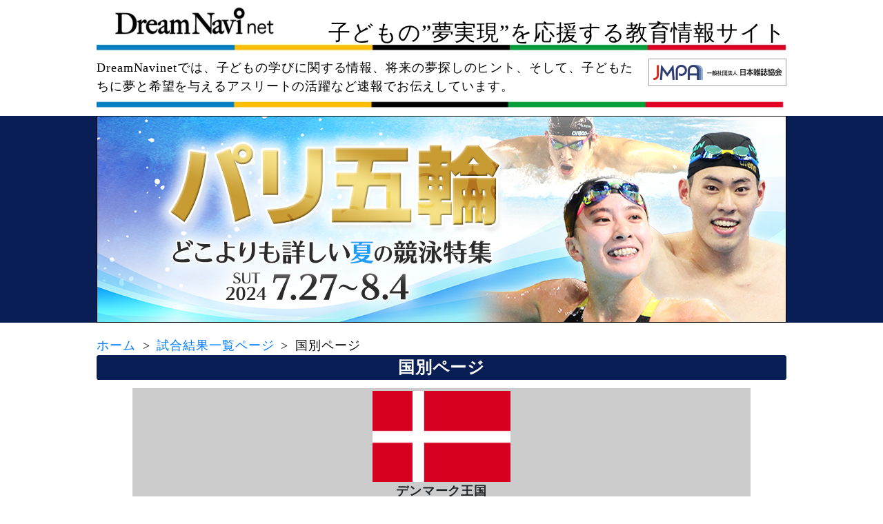

--- FILE ---
content_type: text/html; charset=UTF-8
request_url: https://www.dreamnavinet.com/olympic_search/top/nation/115
body_size: 3959
content:
<!DOCTYPE html>
<html>

<head>
    <meta charset="utf-8">
    <meta http-equiv="X-UA-Compatible" content="IE=edge">
    <meta name="viewport" content="width=device-width, initial-scale=1.0">
    <meta name="description" content="夏の競泳特集！パリオリンピック競泳競技の試合結果を速報。東京オリンピック2冠の大橋悠依選手、メダリストの本多灯選手をはじめ、パリオリンピックでは男子14名・女子13名の計27名が世界の強豪と戦います。"/>        <!-- OGP  -->
    <meta property="og:site_name" content="東京オリンピック競泳結果更新中！日本代表を応援しよう！入江選手・大橋選手出場。"/>    <meta property="og:title" content="夏の競泳特集！パリオリンピック競泳競技の試合結果を速報。東京オリンピック2冠の大橋悠依選手、メダリストの本多灯選手をはじめ、パリオリンピックでは男子14名・女子13名の計27名が世界の強豪と戦います。"/>    <meta property="og:description" content="夏の競泳特集！パリオリンピック試合結果を速報！"/>    <meta property="og:type" content="article"/>    <meta property="og:url" content="https://www.dreamnavinet.com/olympic_search/top/nation/115"/>    <meta property="og:image" content="&lt;img src=&quot;/olympic_search/pc/img/banner/1200_630.jpg?1721905481&quot; alt=&quot;&quot;/&gt;"/>    <meta property="twitter:image" content="&lt;img src=&quot;/olympic_search/pc/img/banner/1200_630.jpg?1721905481&quot; alt=&quot;&quot;/&gt;"/>
        <title>
        夏の競泳特集！パリオリンピック試合結果を速報！    </title>
    <!-- CSS読み込み -->
    <link rel="stylesheet" href="https://use.fontawesome.com/releases/v5.6.1/css/all.css">
    <link rel="stylesheet" href="https://cdnjs.cloudflare.com/ajax/libs/Swiper/5.4.5/css/swiper.min.css">
    <link rel="stylesheet" href="https://stackpath.bootstrapcdn.com/bootstrap/4.3.1/css/bootstrap.min.css" integrity="sha384-ggOyR0iXCbMQv3Xipma34MD+dH/1fQ784/j6cY/iJTQUOhcWr7x9JvoRxT2MZw1T" crossorigin="anonymous">
            <link rel="stylesheet" href="/olympic_search/pc/css/common.css?1721905479"/>    <link rel="stylesheet" href="/olympic_search/pc/css/top.css?1721905479"/>        </head>

<body>
    <div id="wrapper">
    <!-- <div style="width: 930px;margin: 0 auto;display: flex;justify-content: space-between;">
  <div>
    <img src="img/header/dreamnavinet.gif" alt="毎週更新。webで読める教育情報誌　DreamNavinet"/>
  </div>
  <div style="margin-top: 40px; font-size: 24px;">
    <p>子どもの”夢実現”を応援する教育情報サイト</p>
  </div>
</div> -->
<!-- <div style="width: 1000px;margin: 0 auto;">
    <img src="img/header/header_pc.jpg" alt="">
</div> -->
<a href="https://www.dreamnavinet.com/olympic/" target="_blank" rel="noopener">
<h2 class="dream_header">
        <img src="/olympic_search/pc/img/header/dream_title.jpg?1721905483" alt="大会概要" class="gaiyou-ttl"/>    <p class="header-dream-detail">子どもの”夢実現”を応援する教育情報サイト</p>
</h2>
</a>
<div class="header-dream">
    <!-- <div class="header-dream-flex">
        <div>
                        <a style="text-decoration: underline;font-size: 20px;display: block;text-align: center;" href="http://www.toshin.com/books/archives/2021/07/dream_navi_2020.html" target="_blank">ご購入はこちら</a>
        </div>
        <div>
            <ul class="header-dream-list-block">
                <li class="intro_dreamnavi">ドリームナビ9月号の紹介</li>
                <li class="header-dream-list header-dream-list-main">
                    各界の著名人が語る<br><span class="header-dream-bold">親から学んだ大切なこと</span>
                </li>
                <li class="header-dream-list">
                    どこまで進んでる？<br><span class="header-dream-bold">私立中高一貫校のICT教育</span>
                </li>
                <li class="header-dream-list">
                    こんな工夫、あんな工夫！<br><span class="header-dream-bold">父母の受験サポート</span>
                </li>
            </ul>
        </div>
        <div>
            <p class="backnumber_ttl">バックナンバー</p>
            <div class="header-box">
                <div class="swiper-container header-container">
                    <!-- Additional required wrapper -->
    <!-- <div class="swiper-wrapper header-wrapper"> -->
    <!-- Slides -->
    <!-- <div class="swiper-slide header-slide"> -->
        <!-- </div>
                        <div class="swiper-slide header-slide"> -->
        <!-- </div>
                        <div class="swiper-slide header-slide"> -->
        <!-- </div>
                        <div class="swiper-slide header-slide"> -->
        <!-- </div>
                        <div class="swiper-slide header-slide"> -->
        <!-- </div>
                        <div class="swiper-slide header-slide"> -->
        <!-- </div>
                        <div class="swiper-slide header-slide"> -->
        <!-- </div>
                        <div class="swiper-slide header-slide"> -->
        <!-- </div>
                        <div class="swiper-slide header-slide"> -->
        <!-- </div>
                        <div class="swiper-slide header-slide"> -->
        <!-- </div>
                        <div class="swiper-slide header-slide"> -->
        <!-- </div>
                        <div class="swiper-slide header-slide"> -->
        <!-- </div>
                    </div>
                </div>
            </div>
        </div>
    </div> -->
        </a>
    <div class="header-txt-flex">
        <p style="margin-right: 20px;">DreamNavinetでは、子どもの学びに関する情報、将来の夢探しのヒント、そして、子どもたちに夢と希望を与えるアスリートの活躍など速報でお伝えしています。</p>
        <div style="width: 200px;">
            <a href="https://www.j-magazine.or.jp/" target="_blank" rel="noopener">
                <img src="/olympic_search/pc/img/header/200x40_jmpa.gif?1721905482" alt=""/>            </a>
        </div>
    </div>
    <img src="/olympic_search/pc/img/header/title_under.jpg?1721905483" alt="" class="header_title_under"/>    </a>
</div>
<section id="mainvisual">
    <h1 class="mv_box">
        
        <!-- <img src="https://www.dreamnavinet.com/olympic/img/mv_img/mv_pc_search_.jpg"> -->
        <img src="https://www.dreamnavinet.com/olympic/img/mv_img/mv_pc_search_0805.jpg">
    </h1>
</section>


<style>
    .mv_box {
        text-align: center;
        background-color: #091E55;
        margin-bottom: 20px;
    }

    .backnumber_ttl {
        font-size: 21px;
        margin-bottom: 5px;
    }

    .intro_dreamnavi {
        font-size: 23px;
        font-weight: bold;
    }

    .header-dream-flex {
        display: flex;
        justify-content: space-around;
        align-items: center;
        width: 1000px;
        margin: 0 auto;
    }

    .header-dream-image {
        width: 180px;
    }

    .header-dream-list {
        text-align: center;
        line-height: 1.2;
        margin: 20px 0 0;
        font-size: 18px;
        list-style: none;
    }

    .header-dream-list-main {
        font-size: 20px;
        margin: 10px 0 0;
    }

    .header-dream-bold {
        font-weight: bold;
    }

    .header-box {
        padding: 30px 15px;
        box-shadow: 0 0 8px 8px #ccc;
        margin: 0;
        width: 450px;
    }

    .header-slide img {
        width: 100%;
    }

    .header-dream-detail {
        width: 1000px;
        margin: 0 auto;
        text-align: right;
        position: absolute;
        top: 23px;
        right: 0px;
        text-decoration:none;
        color : #000000;
    }

    .header_title_under {
        width: 1000px;
        margin: 0 auto;
        display: block;
    }

    .dream_header {
        width: 1000px;
        margin: 0 auto;
        position: relative;
    }

    .header-txt-flex {
        display: flex;
        width: 1000px;
        margin: 0 auto;
    }

    .gaiyou-ttl {
        margin: 0 auto;
        display: block;
    }

    .gaiyo-wrapper {
        width: 1280px;
    }


    .gaiyou-content-container {
        position: absolute;
        top: 185px;
        left: 510px;
        width: 490px;
        height: 200px;
        background: white;
    }

    .gaiyou-txt-cnt {
        display: flex;
        align-items: center;
        margin-left: 30px;
        margin-top: 20px;

    }

    .gaiyou-cnt-ttl {
        width: 80px;
        background: #091E55;
        color: white;
        padding: 5px;
        padding: 5px;
        padding-left: 12px;
    }

    .gaiyou-cnt-content {
        margin-left: 20px;
    }

    .gaiyou_ttl_adj {
        padding-left: 20px;
    }
</style>    <div class="content-wrapper">
            <link rel="stylesheet" href="/olympic_search/pc/css/top.css?1721905479"/><div id="contents-wrapper">
    <div id="contents">
        <div class='left'>
            <a href="https://www.dreamnavinet.com/olympic/" target="_blank" rel="noopener">ホーム</a>&ensp;>&ensp;<a href="/olympic_search">試合結果一覧ページ</a>&ensp;>&ensp;国別ページ
        </div>
        <section class="content">
            <div class="box box-info">
                <div class="box-header">
                    <h4 class="box-title">国別ページ</h4>
                </div>

                <div id="target-info">
                    <table class="table table-bordered result-table-area">
                        <tr>
                            <td>
                                                                    <img src="/olympic_search/pc/img/nation/den.png?1721905484" alt="国旗" class="nation-flag"/>                                    <br>
                                                                デンマーク王国                            </td>
                        </tr>
                    </table>
                                            <div class="box-header">
                            <h4 class="box-title">参加選手</h4>
                        </div>
                        <div class="related">
                            <table cellpadding="0" cellspacing="0" class="table table-bordered result-table-area result-table-area-race ">
                                <tr>
                                    <th scope="col">選手名</th>
                                    <th scope="col">性別</th>
                                    <th scope="col">参加レース</th>
                                </tr>
                                                                    <tr>
                                        <td><a href="/olympic_search/top/athlete/6905">Helena Rosendahl BACH</a></td>
                                        <td>女子</td>
                                        <td>
                                                                                    </td>
                                    </tr>
                                                                    <tr>
                                        <td><a href="/olympic_search/top/athlete/6906">Thea BLOMSTERBERG</a></td>
                                        <td>女子</td>
                                        <td>
                                                                                                                                                <a href="/olympic_search/top/race?sex=%E5%A5%B3%E5%AD%90&amp;syumoku=%E5%B9%B3%E6%B3%B3%E3%81%8E&amp;kyori=200">予選 女子 200m 平泳ぎ 2組</a>                                                    <br>
                                                                                                    <a href="/olympic_search/top/race?sex=%E5%A5%B3%E5%AD%90&amp;syumoku=%E3%83%A1%E3%83%89%E3%83%AC%E3%83%BC%E3%83%AA%E3%83%AC%E3%83%BC&amp;kyori=4%C3%97100">予選 女子 4×100m メドレーリレー 1組</a>                                                    <br>
                                                                                                                                    </td>
                                    </tr>
                                                                    <tr>
                                        <td><a href="/olympic_search/top/athlete/6907">Signe BRO</a></td>
                                        <td>女子</td>
                                        <td>
                                                                                                                                                <a href="/olympic_search/top/race?sex=%E5%A5%B3%E5%AD%90&amp;syumoku=%E3%83%95%E3%83%AA%E3%83%BC%E3%83%AA%E3%83%AC%E3%83%BC&amp;kyori=4%C3%97100">予選 女子 4×100m フリーリレー 1組</a>                                                    <br>
                                                                                                                                    </td>
                                    </tr>
                                                                    <tr>
                                        <td><a href="/olympic_search/top/athlete/6908">Martine DAMBORG</a></td>
                                        <td>女子</td>
                                        <td>
                                                                                                                                                <a href="/olympic_search/top/race?sex=%E5%A5%B3%E5%AD%90&amp;syumoku=%E3%83%95%E3%83%AA%E3%83%BC%E3%83%AA%E3%83%AC%E3%83%BC&amp;kyori=4%C3%97100">予選 女子 4×100m フリーリレー 1組</a>                                                    <br>
                                                                                                    <a href="/olympic_search/top/race?sex=%E5%A5%B3%E5%AD%90&amp;syumoku=%E3%83%A1%E3%83%89%E3%83%AC%E3%83%BC%E3%83%AA%E3%83%AC%E3%83%BC&amp;kyori=4%C3%97100">予選 女子 4×100m メドレーリレー 1組</a>                                                    <br>
                                                                                                                                    </td>
                                    </tr>
                                                                    <tr>
                                        <td><a href="/olympic_search/top/athlete/6909">Elisabeth EBBESEN</a></td>
                                        <td>女子</td>
                                        <td>
                                                                                                                                                <a href="/olympic_search/top/race?sex=%E5%A5%B3%E5%AD%90&amp;syumoku=%E3%83%95%E3%83%AA%E3%83%BC%E3%83%AA%E3%83%AC%E3%83%BC&amp;kyori=4%C3%97100">予選 女子 4×100m フリーリレー 1組</a>                                                    <br>
                                                                                                    <a href="/olympic_search/top/race?sex=%E5%A5%B3%E5%AD%90&amp;syumoku=%E3%83%A1%E3%83%89%E3%83%AC%E3%83%BC%E3%83%AA%E3%83%AC%E3%83%BC&amp;kyori=4%C3%97100">予選 女子 4×100m メドレーリレー 1組</a>                                                    <br>
                                                                                                                                    </td>
                                    </tr>
                                                                    <tr>
                                        <td><a href="/olympic_search/top/athlete/6910">Julie Kepp JENSEN</a></td>
                                        <td>女子</td>
                                        <td>
                                                                                                                                                <a href="/olympic_search/top/race?sex=%E5%A5%B3%E5%AD%90&amp;syumoku=%E8%87%AA%E7%94%B1%E5%BD%A2&amp;kyori=50">準決勝 女子 50m 自由形 2組</a>                                                    <br>
                                                                                                                                    </td>
                                    </tr>
                                                                    <tr>
                                        <td><a href="/olympic_search/top/athlete/6911">Schastine TABOR</a></td>
                                        <td>女子</td>
                                        <td>
                                                                                                                                                <a href="/olympic_search/top/race?sex=%E5%A5%B3%E5%AD%90&amp;syumoku=%E3%83%A1%E3%83%89%E3%83%AC%E3%83%BC%E3%83%AA%E3%83%AC%E3%83%BC&amp;kyori=4%C3%97100">予選 女子 4×100m メドレーリレー 1組</a>                                                    <br>
                                                                                                                                    </td>
                                    </tr>
                                                            </table>
                        </div>
                                    </div>
            </div>
        </section>
    </div>
</div>
        </div>
    </div>
    <div id="Footer_Copyright">
    <div class="footer_back">
        <hr class="top_bar">
        <div class="footer_txt_box">
            <p class="footer-txt">DreamNaviは<a style="text-decoration:underline;" href="https://www.j-magazine.or.jp/user/guide/index/5#list5" target="_blank">日本雑誌協会会員</a>です。&nbsp;&nbsp;Copyright (C) DreamNavinet.</p>
        </div>
    </div>
</div>
<style>
    .footer_back {
        width: 100%;
        background-color: #eee;
        margin: 0 auto;
        height: 100px;
    }

    .top_bar {
        size: 15px;
    }

    .footer_txt_box {
        text-align: center;
    }

    .footer-txt {
        font-size: 11px;
        color: #9999B0;
        font-family: "Meiryo", "メイリオ", Verdana, Helvetica, sans-serif;
        padding-top: 0px;
    }
</style>
    <!-- JSファイル読み込み -->
    <script src="https://ajax.googleapis.com/ajax/libs/jquery/3.5.1/jquery.min.js"></script>
    <script src="https://cdnjs.cloudflare.com/ajax/libs/Swiper/5.4.5/js/swiper.min.js" defer></script>
    <script src="/olympic_search/pc/js/top.js?1721905491"></script>        <!-- Google Tag Manager -->
    <script>(function(w,d,s,l,i){w[l]=w[l]||[];w[l].push({'gtm.start':
    new Date().getTime(),event:'gtm.js'});var f=d.getElementsByTagName(s)[0],
    j=d.createElement(s),dl=l!='dataLayer'?'&l='+l:'';j.async=true;j.src=
    'https://www.googletagmanager.com/gtm.js?id='+i+dl;f.parentNode.insertBefore(j,f);
    })(window,document,'script','dataLayer','GTM-5PRR5PF');</script>
    <!-- End Google Tag Manager -->
</body>

</html>

--- FILE ---
content_type: text/css;charset=UTF-8
request_url: https://www.dreamnavinet.com/olympic_search/pc/css/common.css?1721905479
body_size: 718
content:
/*------------------------------------
  Color
------------------------------------*/

body {
  color: #000;
}

/*------------------------------------
  Font
------------------------------------*/

body {
  font-family:  YuGothic, 'Yu Gothic','ヒラギノ角ゴシック', 'メイリオ', Meiryo, 'ＭＳ Ｐゴシック', 'MS PGothic';
  font-size: 18px;
  letter-spacing: .05em;
}

@font-face {
  font-family: "Yu Gothic";
  font-weight: 100;
  src: local("Yu Gothic Medium");
}

@font-face {
  font-family: "Yu Gothic";
  font-weight: 200;
  src: local("Yu Gothic Medium");
}

@font-face {
  font-family: "Yu Gothic";
  font-weight: 300;
  src: local("Yu Gothic Medium");
}

@font-face {
  font-family: "Yu Gothic";
  src: local("Yu Gothic Medium");
  font-weight: 400;
}

@font-face {
  font-family: "Yu Gothic";
  font-weight: bold;
  src: local("Yu Gothic Bold");
}

/*------------------------------------
  Common
------------------------------------*/
*,
*:after,
*:before {
  box-sizing: border-box;
}

body {
  height: 100%;
  margin: 0;
}

a:link {
  text-decoration: none;
}

a:visited {
  text-decoration: none;
}

a:hover {
  text-decoration: none;
}

a:active {
  text-decoration: none;
}

a {
  cursor: pointer;
}

/*------------------------------------
  Text
------------------------------------*/
h1,
h2,
h3,
h4,
h5,
h6,
p,
li,
th,
td,
dt,
dd {
  line-height: 1.5;
  margin: 0;
  padding: 0;
}

/*------------------------------------
banner:common;
------------------------------------*/
.banner-area {
  width: 780px;
  margin: 20px auto 40px;
}

/*------------------------------------
pankuzu
------------------------------------*/
.pankuzu{
  align-items: center;
  display: flex;
  font-size:16px;
  margin:15px auto;
  width:1000px;
}

.pankuzu a{
  text-decoration: underline;
}

.pankuzu a:hover{
  opacity: 0.8;
}

.pankuzu p{
  margin: 0;
}

/*------------------------------------
To top
------------------------------------*/
.global-page-top-button {
  bottom: 90px;
  position: fixed;
  right: 16px;
  z-index: 99;
  background: #009380;
  border-radius: 50px;
  cursor: pointer;
  color: #fff;
  display: block;
  height: 50px;
  line-height: 50px;
  text-decoration: none;
  text-align: center;
  transition: all 0.3s;
  width: 50px;
}

.page-top{
  position: relative;
  display: block;
}

.page-top:before{
  content: "";
  background: #fff;
  width: 30%;
  height: 4px;
  transform: rotate(-45deg);
  position: absolute;
  left: 13px;
  top: 21px;
  border-radius: 5px;
}

.page-top:after{
  content: "";
  background: #fff;
  width: 30%;
  height: 4px;
  transform: rotate(45deg);
  position: absolute;
  right: 13px;
  top: 21px;
  border-radius: 5px;
}
/*------------------------------------
common class
------------------------------------*/
.section_ttl_img{
  margin: 0 auto;
  display: block;
}

--- FILE ---
content_type: text/css;charset=UTF-8
request_url: https://www.dreamnavinet.com/olympic_search/pc/css/top.css?1721905479
body_size: 738
content:
#contents-wrapper{
  width: 1000px;
  text-align: center;
  margin: 0 auto;
}

/* index */
.search {
    width: 1000px;
    margin: 40px auto;
}

.search-tab-btn {
    font-size: 24px;
    cursor: pointer;
    width: 100%;
    padding: 10px;
    color: #091E55;
    background: white;
    border: solid 2px;
    border-color: #091E55 #091E55 transparent #091E55;
}

.search-tab-btn {
    background: #091E55;
    color: white;
}

.search-input-common {
    display: flex;
    margin: 10px 0;
}

.search-input {
    padding: 20px 80px 10px;
    border: solid 2px #091E55;
    position: relative;
    margin-bottom: 20px;
}

.search-result {
    border: solid 2px #091E55;
    border-top: none;
}

.search-run {
    position: absolute;
    bottom: 20px;
    right: 20px;
    background: #091E55;
    color: #fff;
    padding: 10px;
    font-size: 20px;
    width: 200px;
    text-align: center;
    border-radius: 5px;
}

.search-run {
    right: 80px;
}

.search-run:hover {
    opacity: 0.8;
}

.box-title {
    font-size: 24px;
    font-weight: bold;
    margin-bottom: 5px;
    text-align: center;
    background-color: #091E55;
    color: #FFFFFF;
    border-radius: 0.4em;
    position: relative;
}

.result-table-area {
    width: 90%;
    margin-top: 10px;
    margin-bottom: 10px;
    margin-left: auto;
    margin-right: auto;
}

.result-table-area table {
    width: 100%;
}

.result-table-area td {
    font-size: 18px;
    text-align: center;
}

.result-table-area tr:nth-child(odd) {
    background-color: rgba(0, 0, 0, 0.2);
}

.result-table-area tr:nth-child(even) {
    background-color: rgba(0, 0, 0, 0.1);
}

td a:link {
    text-decoration: underline;
}

.slide-triangle {
    position: absolute;
    top: 8px;
    right: 15px;
    border-right: 13px solid transparent;
    border-bottom: 20px solid white;
    border-left: 13px solid transparent;
    transition: 0.5s;
}

.slide-triangle-active {
    transform: rotate(180deg);
}

/* nation */
.content {
    width: 1000px;
    margin: 0 auto;
}

.box-header {
    margin-bottom: 5px;
    text-align: center;
    background-color: #091E55;
    color: #FFFFFF;
    border-radius: 0.2em;
}

.table {
    text-align: center;
    font-weight: bold;
}

.nation-flag {
    width: 200px;
}

.result-table-area-race {
    width: 95%;
    margin: 0 auto;
}

.result-table-area table,
.result-table-area tr,
.result-table-area th,
.result-table-area td {
    border: 2px solid #FFFFFF;
    border-collapse: collapse;
    padding: 4px;
}

.result-table-area th {
    margin-bottom: 5px;
    text-align: center;
    background-color: #091E55;
    color: #FFFFFF;
    border-radius: 0.2em;
}

.box-title-inner {
    font-size: 24px;
    font-weight: bold;
    margin-bottom: 5px;
    text-align: center;
    background-color: #091E55;
    color: #FFFFFF;
    border-radius: 0.4em;
    position: relative;
}

.related {
    width: 95%;
    margin: 0 auto;
}

/* athlete */
.nation-flag-athlete {
    width: 50px;
}

/* race */
.nation-flag-indi {
    width: 35px;
}

.related2 {
    width: 90%;
    margin-left: auto;
    margin-right: auto;
}

.left {
    text-align: left;
}

/* search */
.search-run-s {
    right: 80px;
}

/* .search-result {
    display: none !important;
} */

.nation-flag-s {
    width: 50px;
}

--- FILE ---
content_type: application/javascript
request_url: https://www.dreamnavinet.com/olympic_search/pc/js/top.js?1721905491
body_size: 31
content:
$(function() {
    $(".box-title, .box-title-inner").on("click", function() {
        $(this).next().slideToggle();
        $(this).toggleClass("active");
        $(this).children(".js-triangle").toggleClass("slide-triangle-active");
        // $(".js-triangle").toggleClass("slide-triangle-active");
    });
});
